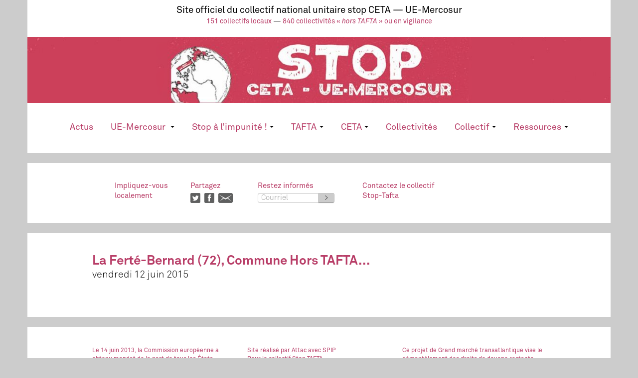

--- FILE ---
content_type: text/html; charset=utf-8
request_url: https://www.collectifstoptafta.org/collectivites/article/la-ferte-bernard-72-commune-hors
body_size: 10150
content:
<!DOCTYPE HTML>
<!--[if lt IE 7 ]> <html class="page_article ltr fr no-js ie ie6 lte9 lte8 lte7" xmlns="http://www.w3.org/1999/xhtml" xml:lang="fr" lang="fr" dir="ltr"> <![endif]-->
<!--[if IE 7 ]>    <html class="page_article ltr fr no-js ie ie7 lte9 lte8 lte7" xmlns="http://www.w3.org/1999/xhtml" xml:lang="fr" lang="fr" dir="ltr"> <![endif]-->
<!--[if IE 8 ]>    <html class="page_article ltr fr no-js ie ie8 lte9 lte8" xmlns="http://www.w3.org/1999/xhtml" xml:lang="fr" lang="fr" dir="ltr"> <![endif]-->
<!--[if IE 9 ]>    <html class="page_article ltr fr no-js ie ie9 lte9" xmlns="http://www.w3.org/1999/xhtml" xml:lang="fr" lang="fr" dir="ltr"> <![endif]-->
<!--[if (gt IE 9)|!(IE)]><!-->
<html class="page_article ltr fr no-js" xmlns="http://www.w3.org/1999/xhtml" xml:lang="fr" lang="fr" dir="ltr">
<!--<![endif]-->
	<head>
<base href="https://www.collectifstoptafta.org/" />
		<script type='text/javascript'>/*<![CDATA[*/(function(H){H.className=H.className.replace(/\bno-js\b/,'js')})(document.documentElement);/*]]>*/</script>
		
		<meta http-equiv="Content-Type" content="text/html; charset=utf-8" />

		<title>La Ferté-Bernard (72), Commune Hors TAFTA... - Collectif Stop TAFTA - Non au Grand Marché Transatlantique </title>

<style type='text/css'>img.adapt-img,.lazy img.adapt-img{max-width:100%;height:auto;}img.adapt-img.blur{filter:blur(5px)}.adapt-img-wrapper,.adapt-img-wrapper::after{display:block;max-width:100%;position:relative;background-size:cover;background-repeat:no-repeat;line-height:1px;overflow:hidden}.adapt-img-background{width:100%;height:0}.adapt-img-background::after{display:none;width:100%;height:0;}html body .adapt-img-wrapper.lazy,html.lazy body .adapt-img-wrapper,html body .adapt-img-wrapper.lazy::after,html.lazy body .adapt-img-wrapper::after{background-image:none}.adapt-img-wrapper::after{position:absolute;top:0;left:0;right:0;bottom:0;content:""}@media print{html .adapt-img-wrapper{background:none}html .adapt-img-wrapper img {opacity:1}html .adapt-img-wrapper::after{display:none}}</style>
<!--[if !IE]><!--><script type='text/javascript'>/*<![CDATA[*/var adaptImgDocLength=30904;adaptImgAsyncStyles="html img.adapt-img{opacity:0.01}html .adapt-img-wrapper::after{display:none;}";adaptImgLazy=false;function adaptImgFix(d){var e=window.getComputedStyle(d.parentNode).backgroundImage.replace(/\W?\)$/,"").replace(/^url\(\W?|/,"");d.src=e&&"none"!=e?e:d.src}(function(){function d(a){var b=document.documentElement;b.className=b.className+" "+a}function e(a){var b=window.onload;window.onload="function"!=typeof window.onload?a:function(){b&&b();a()}}document.createElement("picture");adaptImgLazy&&d("lazy");/android 2[.]/i.test(navigator.userAgent.toLowerCase())&&d("android2");var c=!1;if("undefined"!==typeof window.performance)c=window.performance.timing,c=(c=~~(adaptImgDocLength/(c.responseEnd-c.connectStart)))&&50>c;else{var f=navigator.connection||navigator.mozConnection||navigator.webkitConnection;"undefined"!==typeof f&&(c=3==f.type||4==f.type||/^[23]g$/.test(f.type))}c&&d("aislow");var h=function(){var a=document.createElement("style");a.type="text/css";a.innerHTML=adaptImgAsyncStyles;var b=document.getElementsByTagName("style")[0];b.parentNode.insertBefore(a,b);window.matchMedia||window.onbeforeprint||g()};"undefined"!==typeof jQuery?jQuery(function(){jQuery(window).load(h)}):e(h);var g=function(){for(var a=document.getElementsByClassName("adapt-img"),b=0;b<a.length;b++)adaptImgFix(a[b])};window.matchMedia&&window.matchMedia("print").addListener(function(a){g()});"undefined"!==typeof window.onbeforeprint&&(window.onbeforeprint=g)})();/*]]>*/</script>
<noscript><style type='text/css'>.png img.adapt-img,.gif img.adapt-img{opacity:0.01} .adapt-img-wrapper.png::after,.adapt-img-wrapper.gif::after{display:none;}</style></noscript>
<style>@media screen  and (max-width:480px){html:not(.android2) .c4127134457,html:not(.android2) .c4127134457::after{background-image:url(local/adapt-img/480/10x/IMG/siteon0.jpg?1726142958);}}@media screen and (-webkit-min-device-pixel-ratio: 1.5) and (-webkit-max-device-pixel-ratio: 1.99)  and (max-width:480px),screen and (min--moz-device-pixel-ratio: 1.5) and (max--moz-device-pixel-ratio: 1.99)  and (max-width:480px){html:not(.android2):not(.aislow) .c4127134457,html:not(.android2):not(.aislow) .c4127134457::after{background-image:url(local/adapt-img/480/15x/IMG/siteon0.jpg?1726142958);}}@media screen and (-webkit-min-device-pixel-ratio: 2)  and (max-width:480px),screen and (min--moz-device-pixel-ratio: 2)  and (max-width:480px){html:not(.android2):not(.aislow) .c4127134457,html:not(.android2):not(.aislow) .c4127134457::after{background-image:url(local/adapt-img/480/20x/IMG/siteon0.jpg?1726142958);}}@media screen and (min-width:481px) and (max-width:960px){html:not(.android2) .c4127134457,html:not(.android2) .c4127134457::after{background-image:url(local/adapt-img/960/10x/IMG/siteon0.jpg?1726142958);}}@media screen and (-webkit-min-device-pixel-ratio: 1.5) and (-webkit-max-device-pixel-ratio: 1.99) and (min-width:481px) and (max-width:960px),screen and (min--moz-device-pixel-ratio: 1.5) and (max--moz-device-pixel-ratio: 1.99) and (min-width:481px) and (max-width:960px){html:not(.android2):not(.aislow) .c4127134457,html:not(.android2):not(.aislow) .c4127134457::after{background-image:url(local/adapt-img/960/15x/IMG/siteon0.jpg?1726142958);}}@media screen and (-webkit-min-device-pixel-ratio: 2) and (min-width:481px) and (max-width:960px),screen and (min--moz-device-pixel-ratio: 2) and (min-width:481px) and (max-width:960px){html:not(.android2):not(.aislow) .c4127134457,html:not(.android2):not(.aislow) .c4127134457::after{background-image:url(local/adapt-img/960/20x/IMG/siteon0.jpg?1726142958);}}@media screen and (min-width:961px){html:not(.android2) .c4127134457,html:not(.android2) .c4127134457::after{background-image:url(local/adapt-img/1200/10x/IMG/siteon0.jpg?1726142958);}}@media screen and (-webkit-min-device-pixel-ratio: 1.5) and (-webkit-max-device-pixel-ratio: 1.99) and (min-width:961px),screen and (min--moz-device-pixel-ratio: 1.5) and (max--moz-device-pixel-ratio: 1.99) and (min-width:961px){html:not(.android2):not(.aislow) .c4127134457,html:not(.android2):not(.aislow) .c4127134457::after{background-image:url(local/adapt-img/1200/15x/IMG/siteon0.jpg?1726142958);}}@media screen and (-webkit-min-device-pixel-ratio: 2) and (min-width:961px),screen and (min--moz-device-pixel-ratio: 2) and (min-width:961px){html:not(.android2):not(.aislow) .c4127134457,html:not(.android2):not(.aislow) .c4127134457::after{background-image:url(IMG/siteon0.jpg?1726142947);}}html.android2 .c4127134457,html.android2 .c4127134457::after{background-image:url(local/adapt-img/480/15x/IMG/siteon0.jpg?1726142958);}
</style>
<!--<![endif]-->
<link rel="canonical" href="https://www.collectifstoptafta.org/collectivites/article/la-ferte-bernard-72-commune-hors" />
<meta property="og:site_name" content="Collectif Stop TAFTA - Non au Grand Marché Transatlantique" />
	<meta property="og:locale" content="fr_FR" />



	<meta property="og:url" content="https://www.collectifstoptafta.org/collectivites/article/la-ferte-bernard-72-commune-hors" />
	<meta property="og:type" content="article" />
	<meta property="og:title" content="La Ferté-Bernard (72), Commune Hors TAFTA..." />

	<meta property="og:image" content="https://www.collectifstoptafta.org/IMG/siteon0.jpg?1726142947" /><meta http-equiv="Content-Type" content="text/html; charset=utf-8" />


<meta name="generator" content="SPIP 3.2.19" />


<link rel="alternate" type="application/rss+xml" title="Syndiquer tout le site" href="spip.php?page=backend" />
<meta name="viewport" content="width=device-width, initial-scale=1.0">

<link rel='stylesheet' href='local/cache-css/26cca41471678823abde9dd1571fc9db.css?1748422546' type='text/css' />











<script type='text/javascript'>var var_zajax_content='content';</script><script type="text/javascript">/* <![CDATA[ */
var box_settings = {tt_img:true,sel_g:"#documents_portfolio a[type=\'image/jpeg\'],#documents_portfolio a[type=\'image/png\'],#documents_portfolio a[type=\'image/gif\']",sel_c:".mediabox",trans:"elastic",speed:"200",ssSpeed:"2500",maxW:"90%",maxH:"90%",minW:"400px",minH:"",opa:"0.9",str_ssStart:"Diaporama",str_ssStop:"Arrêter",str_cur:"{current}/{total}",str_prev:"Précédent",str_next:"Suivant",str_close:"Fermer",splash_url:""};
var box_settings_splash_width = "600px";
var box_settings_splash_height = "90%";
var box_settings_iframe = true;
/* ]]> */</script>
<!-- insert_head_css -->





























<script type='text/javascript' src='local/cache-js/2a0f8dd025be8ce8aba065ac8fba7b79.js?1748422494'></script>


















<!-- insert_head -->
	
	



<meta property="fb:page_id" content="662182643849566" />
<link rel="alternate" type="application/json+oembed" href="https://www.collectifstoptafta.org/oembed.api/?format=json&amp;url=https%3A%2F%2Fwww.collectifstoptafta.org%2Fcollectivites%2Farticle%2Fla-ferte-bernard-72-commune-hors" />




<!--[if lt IE 9]>
<script src="plugins/auto/bootstrap/v2.1.11/bootstrap2spip/js/html5.js"></script>
<script src="plugins/auto/bootstrap/v2.1.11/bootstrap2spip/js/respond.min.js"></script>
<![endif]-->	</head>
	<body>
  <div class="page">
    <div class="container">
      <div class="header" id="header">
	<div class="row">
  <header class="accueil clearfix span12" id="logo_site_spip">
    <small id="slogan_site_spip" class="crayon meta-valeur-slogan_site ">Site officiel du collectif national unitaire stop CETA &mdash; UE-Mercosur</small>
    <div id="infos">
      <a href="le-collectif/les-collectifs-locaux/">151 collectifs locaux</a>
       — <a href="collectivites/">840 collectivités « <i>hors TAFTA</i> » ou en vigilance</a>
      
    </div>
     <a rel="start home" href="https://www.collectifstoptafta.org/" title="Accueil">
      <h1 class="crayon meta-valeur-nom_site "> 
        <!--[if IE]><img class='adapt-img-ie spip_logo spip_logos' alt="" src='local/adapt-img/1200/10x/IMG/siteon0.jpg?1726142958' width='1200' height='136' /><![endif]-->
<!--[if !IE]><!--><picture class="adapt-img-wrapper c4127134457 jpg"><img class='adapt-img adapt-img-multilayers blur spip_logo spip_logos' alt="" src='[data-uri]' width='1200' height='136' onmousedown='adaptImgFix(this)' /></picture>
<!--<![endif]--> 
        <span class="titre">Collectif Stop TAFTA - Non au Grand Marché Transatlantique </span>
      </h1>
       </a>
  </header>
</div>      </div>
      <div class="navbar navbar-inverse navbar-responsive yamm" id="nav">
	<div class="menu-conteneur navbar-inner">
<a class="btn btn-navbar" data-toggle="collapse" data-target=".nav-collapse-main"><span class="icon-bar"></span><span class="icon-bar"></span><span class="icon-bar"></span></a>
<div class="nav-collapse nav-collapse-main collapse"><ul class="menu-liste menu-items nav" data-depth="0">
		<li class="menu-entree item menu-items__item menu-items__item_accueil">
		<a href="https://www.collectifstoptafta.org" class="menu-items__lien">Actus</a> 
		</li>
		<li class="menu-entree item menu-items__item menu-items__item_objet menu-items__item_rubrique">
		<a href="accord-ue-mercosur/" class="menu-items__lien">UE-Mercosur </a>
				<ul class="menu-liste menu-items nav" data-depth="1">
		<li class="menu-entree item menu-items__item menu-items__item_objet menu-items__item_article">
		<a href="accord-ue-mercosur/article/interpellez-emmanuel-macron-et-le-gouvernement-pour-exiger-l-abandon-de-l" class="menu-items__lien">Interpellez Emmanuel Macron et les ministres pour l&#8217;abondon de l&#8217;accord </a> 
		</li>
		<li class="menu-entree item menu-items__item menu-items__item_objet menu-items__item_article">
		<a href="accord-ue-mercosur/article/stop-accord-ue-mercosur-demandons-aux-collectivites-territoriales-de-s-engager" class="menu-items__lien">Demandons aux collectivités territoriales de s’engager</a> 
		</li>
		<li class="menu-entree item menu-items__item menu-items__item_objet menu-items__item_article">
		<a href="accord-ue-mercosur/article/kit-de-mobilisation-et-visuels" class="menu-items__lien">Kit de mobilisation et visuels </a> 
		</li>
		
	</ul> 
		</li>
		<li class="menu-entree item menu-items__item menu-items__item_objet menu-items__item_rubrique">
		<a href="ceta/europarl/" class="menu-items__lien">Stop à l&#8217;impunité&nbsp;!</a>
				<ul class="menu-liste menu-items nav" data-depth="1">
		<li class="menu-entree item menu-items__item menu-items__item_objet menu-items__item_rubrique">
		<a href="stop-a-l-impunite/presentation-de-la-campagne/" class="menu-items__lien">Présentation de la campagne</a> 
		</li>
		<li class="menu-entree item menu-items__item menu-items__item_objet menu-items__item_rubrique">
		<a href="stop-a-l-impunite/isds-et-traite-onu/" class="menu-items__lien">ISDS et Traité ONU&nbsp;?</a> 
		</li>
		<li class="menu-entree item menu-items__item menu-items__item_objet menu-items__item_rubrique">
		<a href="stop-a-l-impunite/agissez/" class="menu-items__lien">Agissons&nbsp;!</a> 
		</li>
		
	</ul> 
		</li>
		<li class="menu-entree item menu-items__item menu-items__item_objet menu-items__item_rubrique">
		<a href="tafta/" class="menu-items__lien">TAFTA</a>
				<ul class="menu-liste menu-items nav" data-depth="1">
		<li class="menu-entree item menu-items__item menu-items__item_objet menu-items__item_article">
			<a href="tafta/article/la-commission-doit-assurer-la-transparence-en-matiere-de-negociations" class="menu-items__lien">La Commission doit assurer la transparence en matière de négociations commerciales avec les Etats-Unis</a>
		</li>
	
		<li class="menu-entree item menu-items__item menu-items__item_objet menu-items__item_article">
			<a href="tafta/article/negociations-ue-etats-unis-bruxelles-ne-doit-pas-brader-les-regles-sanitaires" class="menu-items__lien">Négociations UE-Etats-Unis&nbsp;: Bruxelles ne doit pas brader les règles sanitaires et agricoles</a>
		</li>
	
		<li class="menu-entree item menu-items__item menu-items__item_objet menu-items__item_article">
			<a href="tafta/article/ouverture-de-negociations-commerciales-avec-les-etats-unis-un-mauvais-coup-pour" class="menu-items__lien">Ouverture de négociations commerciales avec les Etats-Unis&nbsp;: un mauvais coup pour la démocratie, le climat et la justice sociale - Les multinationales se frottent les mains</a>
		</li>
	
		<li class="menu-entree item menu-items__item menu-items__item_objet menu-items__item_article">
			<a href="tafta/article/10-c-est-quoi" class="menu-items__lien">TAFTA, TTIP, PTCI, c&#8217;est quoi&nbsp;?</a>
		</li>
	
		<li class="menu-entree item menu-items__item menu-items__item_objet menu-items__item_article">
			<a href="tafta/article/quel-impact" class="menu-items__lien">Libéraliser pour mieux régner</a>
		</li>
	
		<li class="menu-entree item menu-items__item menu-items__item_objet menu-items__item_article">
			<a href="tafta/article/fausse-prommesses" class="menu-items__lien">Fausses promesses pour une croissance aveugle</a>
		</li>
	
		<li class="menu-entree item menu-items__item menu-items__item_objet menu-items__item_article">
			<a href="tafta/article/une-justice-privee-au-service-des" class="menu-items__lien">Une justice privée au service des multinationales</a>
		</li>
	
		<li class="menu-entree item menu-items__item menu-items__item_objet menu-items__item_article">
			<a href="tafta/article/comment-lutter" class="menu-items__lien">Comment lutter&nbsp;?</a>
		</li>
		
	</ul> 
		</li>
		<li class="menu-entree item menu-items__item menu-items__item_objet menu-items__item_rubrique">
		<a href="ceta/" class="menu-items__lien">CETA</a>
				<ul class="menu-liste menu-items nav" data-depth="1">
		<li class="menu-entree item menu-items__item menu-items__item_objet menu-items__item_rubrique">
		<a href="ceta/europarl/" class="menu-items__lien">Interpellez vos parlementaires</a> 
		</li>
		<li class="menu-entree item menu-items__item menu-items__item_objet menu-items__item_rubrique">
		<a href="ceta/" class="menu-items__lien">Actualité</a>
				 
		</li>
		<li class="menu-entree item menu-items__item menu-items__item_objet menu-items__item_rubrique">
		<a href="ressources-materiels/ceta/" class="menu-items__lien">Ressources</a> 
		</li>
		
	</ul> 
		</li>
		<li class="menu-entree item menu-items__item menu-items__item_objet menu-items__item_rubrique on active">
		<a href="collectivites/" class="menu-items__lien">Collectivités</a> 
		</li>
		<li class="menu-entree item menu-items__item menu-items__item_objet menu-items__item_rubrique">
		<a href="le-collectif/" class="menu-items__lien">Collectif</a>
				<ul class="menu-liste menu-items nav" data-depth="1">
		<li class="menu-entree item menu-items__item menu-items__item_objet menu-items__item_article">
		<a href="le-collectif/article/le-grand-marche-transatlantique-ne" class="menu-items__lien">Le texte de lancement</a> 
		</li>
		<li class="menu-entree item menu-items__item menu-items__item_objet menu-items__item_article">
		<a href="le-collectif/article/les-membres-du-collectif" class="menu-items__lien">Les membres du collectif</a> 
		</li>
		<li class="menu-entree item menu-items__item menu-items__item_objet menu-items__item_rubrique">
		<a href="le-collectif/les-collectifs-locaux/" class="menu-items__lien">Les collectifs locaux</a> 
		</li>
		<li class="menu-entree item menu-items__item menu-items__item_objet menu-items__item_rubrique">
		<a href="ceta/11-octobre-stop-tafta-ceta-tisa/" class="menu-items__lien">Actions du 11&nbsp;octobre 2014</a> 
		</li>
		<li class="menu-entree item menu-items__item menu-items__item_objet menu-items__item_Contactez le collectif">
		<a href="./" class="menu-items__lien">Contactez le collectif</a> 
		</li>
		
	</ul> 
		</li>
		<li class="menu-entree item menu-items__item menu-items__item_objet menu-items__item_rubrique">
		<a href="ressources-materiels/" class="menu-items__lien">Ressources</a>
				<ul class="menu-liste menu-items nav" data-depth="1">
		<li class="menu-entree item menu-items__item menu-items__item_objet menu-items__item_rubrique rub27">
			<a href="ressources-materiels/ceta/" class="menu-items__lien">CETA </a>
		</li>
		<li class="menu-entree item menu-items__item menu-items__item_objet menu-items__item_rubrique rub18">
			<a href="ressources-materiels/materiel-thematique/" class="menu-items__lien">Matériel thématique</a>
		</li>
		<li class="menu-entree item menu-items__item menu-items__item_objet menu-items__item_rubrique rub26">
			<a href="ressources-materiels/suivi-des-negociations-tafta/" class="menu-items__lien">TAFTA</a>
		</li>
		<li class="menu-entree item menu-items__item menu-items__item_objet menu-items__item_rubrique rub25">
			<a href="ressources-materiels/tafta-ceta-agriculture-alimentation/" class="menu-items__lien">TAFTA, CETA - Agriculture &amp; alimentation</a>
		</li>
		<li class="menu-entree item menu-items__item menu-items__item_objet menu-items__item_rubrique rub22">
			<a href="ressources-materiels/tafta-ceta-climat/" class="menu-items__lien">TAFTA, CETA - Climat </a>
		</li>
		<li class="menu-entree item menu-items__item menu-items__item_objet menu-items__item_rubrique rub32">
			<a href="ressources-materiels/tafta-ceta-droits-sociaux/" class="menu-items__lien">TAFTA, CETA - Droits sociaux</a>
		</li>
		<li class="menu-entree item menu-items__item menu-items__item_objet menu-items__item_rubrique rub33">
			<a href="ressources-materiels/tafta-ceta-investissement/" class="menu-items__lien">TAFTA, CETA - Investissement</a>
		</li>
		<li class="menu-entree item menu-items__item menu-items__item_objet menu-items__item_rubrique rub23">
			<a href="ressources-materiels/tafta-ceta-services-publics-et-collectivites/" class="menu-items__lien">TAFTA, CETA - Services Publics et Collectivités</a>
		</li>
		<li class="menu-entree item menu-items__item menu-items__item_objet menu-items__item_rubrique rub30">
			<a href="ressources-materiels/videos/" class="menu-items__lien">Vidéos</a>
		</li>
		<li class="menu-entree item menu-items__item menu-items__item_objet menu-items__item_rubrique rub31">
			<a href="ressources-materiels/generalites-sur-le-libre-echange/" class="menu-items__lien">Généralites sur le libre-échange</a>
		</li> 
		
		 
	
			
			
			<li class="menu-entree item menu-items__item menu-items__item_objet menu-items__item_article">
				<a href="ressources-materiels/article/kit-toutes-et-tous-hors-tafta" class="menu-items__lien">Kit &#171;&nbsp;hors TAFTA&nbsp;!&nbsp;&#187;</a>
			</li>
		
	</ul> 
		</li>
		
	</ul></div></div>
      </div>

      <div class="row">
	<div class="content span12" id="content">
	  <div id="bandeau_don">
     
  
  
  <div class="bandeau_item bandeau_item_ice">
    <p class="titre"><a href="le-collectif/les-collectifs-locaux/">Impliquez-vous<span class="br"></span>localement</a></p>
  </div>
  <div class="bandeau_item bandeau_item_partagez">
    <p class="titre">Partagez</p>
    <div class="partager">
  <a class="share_twitter popup" href="https://twitter.com/intent/tweet?text=Le%20%23TAFTA%20ne%20passera%20pas%20par%20moi%20%21%20Vous%20aussi%20d%C3%A9clarez-vous%20%23HorsTAFTA%20sur%20http%3A%2F%2Fwww.collectifstoptafta.org%2F">
    <img src='local/cache-vignettes/L20xH20/logo_twitter_256x256-1421a.png?1415887267' width='20' height='20' />
  </a>
  <a class="share_facebook" href="https://www.facebook.com/sharer/sharer.php?u=https://www.collectifstoptafta.org/collectivites/article/la-ferte-bernard-72-commune-hors" target="_blank">
    <img src='local/cache-vignettes/L20xH20/logo_facebook_256x256-a2ee5.png?1415887267' width='20' height='20' />
  </a>
  <a class="share_email" href="/collectivites/article/la-ferte-bernard-72-commune-hors#">
    <img src='local/cache-vignettes/L29xH20/logo_courriel_256x256-92189.png?1415887267' width='29' height='20' />
  </a>
  <div class="recommander_courriel" id="recommander_courriel">
    <div class="ajax">
      <div class="formulaire_spip formulaire_recommander" id="formulaire_recommander">



 
<form method="post" action="/collectivites/article/la-ferte-bernard-72-commune-hors"><div>
	<div><input name='formulaire_action' type='hidden'
		value='recommander' /><input name='formulaire_action_args' type='hidden'
		value='s0B9ev+cdAto0hyAaLStear000DKa54P1a1iNYvMyBlmua/RhQboXIw6La6+N5BqskQD9zsrC5Zi/+UcsPIuz1Bl43rvxFwL/NZmvWXUkV/IxKDfr41//PAlK7e0oXTd5Nk3k5aWQYIRALKKRHJhLGUl8oXewHV1EH09eNxlxV93ohbJOL0JSNb/6CzefxFV+oVGKfuBmD+RR2bvsnw1fzHhQVA7OGU1EQ1jeSgEPYCjrqI93XYNgdmuwRW15kxqzC6rolJNx/VYBsVab9r20uIzt5RdZ1/c+69jZ18SgxgxqgFDrYhcKHu4fp4oNsA/+m8r/NamOtguas2VbdHs1TaGAiAK33eCkXmqns4UHuX0knL9/PODXP1dslrUbdJQ6b8BjydTmrKYL9e0df8=' /><input name='formulaire_action_sign' type='hidden'
		value='' /><input type='hidden' name='_jeton' value='0215ca54981272def4d213d88a4edf02915ab2f5' /></div><ul>
		<li class="editer editer_recommander_from">
			<label for='recommander_from'>Votre adresse email</label><input type='text' class='text forml' id='recommander_from' name='recommander_from' value='' />
		</li>
		<li class="editer editer_recommander_to">
			<label for='recommander_to'>Destinataire</label><input type='text' class='text forml formo' id='recommander_to' name='recommander_to' value='' />
		</li>
		<li class="editer saisie_session_email" style="display: none;">
	<label for="give_me_your_email">Veuillez laisser ce champ vide :</label>
	<input type="text" class="text email" name="email_nobot" id="give_me_your_email" value="" size="10" />
</li><li class="editer editer_recommander_message">
			<label for='recommander_message'>Texte de votre message</label><textarea class='text forml' id='recommander_message' name='recommander_message' rows='5' cols='30'></textarea>
		</li>
	</ul>
	<p class='boutons spip_bouton'><input type='submit' class='submit' name='recommander_email' value='Recommander' /></p>
	</div></form>

</div></div>
  </div>
</div>
<script>
  $('.popup').click(function(event) {
    var width  = 575,
        height = 400,
        left   = ($(window).width()  - width)  / 2,
        top    = ($(window).height() - height) / 2,
        url    = this.href,
        opts   = 'status=1' +
                 ',width='  + width  +
                 ',height=' + height +
                 ',top='    + top    +
                 ',left='   + left;
    
    window.open(url, 'twitter', opts);
 
    return false;
  });

$(document).ready(function() {
    $('.share_email').click(function(event) {
        event.preventDefault();
        $('#recommander_courriel').toggle("fast");
    });
});
</script></div>
  <div class="bandeau_item bandeau_item_liste">
    <p class="titre">Restez informés</p>
    <div class="inscription_liste">
  <div class="formulaire_spip formulaire_recherche formulaire_inscription_liste_requins" id="formulaire_inscription_liste_requins">
  <form action="/collectivites/article/la-ferte-bernard-72-commune-hors" method="post">
    <div>
      <div><input name='formulaire_action' type='hidden'
		value='inscription_liste_stoptafta' /><input name='formulaire_action_args' type='hidden'
		value='ixHtGb2cbEsHvevjULAXDTWR15DZ77GvRquNNM2k7E9Kq5l6RvUZNdVtPNqMeQZLApvUxMC4kpeZTO0=' /><input name='formulaire_action_sign' type='hidden'
		value='' /></div><div class="input-append">
        <input type="text" class="text" size="10" name="courriel" id="courriel" placeholder="Courriel" />
        <button class="btn" type="submit">&gt;</button>
      </div>
    </div>
  </form>
</div>
</div></div>
  <div class="bandeau_item bandeau_item_kit">
    <p class="titre"><a href="contact/article/contacter-le-collectif-stop-tafta">Contactez le collectif<span class="br"></span>Stop-Tafta</a></p>
  </div>
</div>	</div>
      </div>

      <div class="row">
	<div class="content span12" id="content">
	  <article>
	<header class="cartouche">
		  
		
		<h1><span class="crayon article-titre-474 st">La Ferté-Bernard (72), Commune Hors TAFTA...</span></h1>
		<p class="info-publi"><abbr class="published" title="2015-06-12T10:35:03Z">vendredi 12 juin 2015</abbr></p>                
		
	</header>

	<div class="main">
		
		

		
	</div>

	<footer>
		
		
	</footer>

	<aside>
		
		

		
	</aside>

</article>	</div>
      </div>

      <div class="footer" id="footer">
	<div class="row-fluid">
  
    <div class="span4">Le 14&nbsp;juin 2013, la Commission européenne a obtenu mandat de la part de tous les États membres pour négocier avec les États-Unis le Transatlantic Free Trade Area (TAFTA). Cet accord cherche à instaurer un vaste marché de libre-échange entre l’Union européenne et les États-Unis, allant au-delà des accords de l’OMC.</div><div class="span4">
Site réalisé <a href="http://france.attac.org" class='spip_out' rel='external'>par Attac</a> <a href="http://www.spip.net" class='spip_out' rel='external'>avec SPIP</a><br class='manualbr' />Pour le collectif Stop TAFTA<br class='manualbr' /><a href="article/credits-et-mentions-legales" class='spip_in'>Crédits et mentions légales</a><br class='manualbr' /><a href="contact/article/contacter-le-collectif-stop-tafta" class='spip_in'>Contactez le collectif</a>
</div><div class="span4">Ce projet de Grand marché transatlantique vise le démantèlement des droits de douane restants, entre autres dans le secteur agricole, et plus grave encore, la suppression des &#171;&nbsp;barrières non tarifaires&nbsp;&#187; qui amplifierait la concurrence débridée et empêcherait la relocalisation des activités.</div>
  
</div>



<p class="colophon">
2026  &mdash; Collectif Stop TAFTA - Non au Grand Marché Transatlantique 
</p>      </div>
    </div>
  </div>
</body></html>
